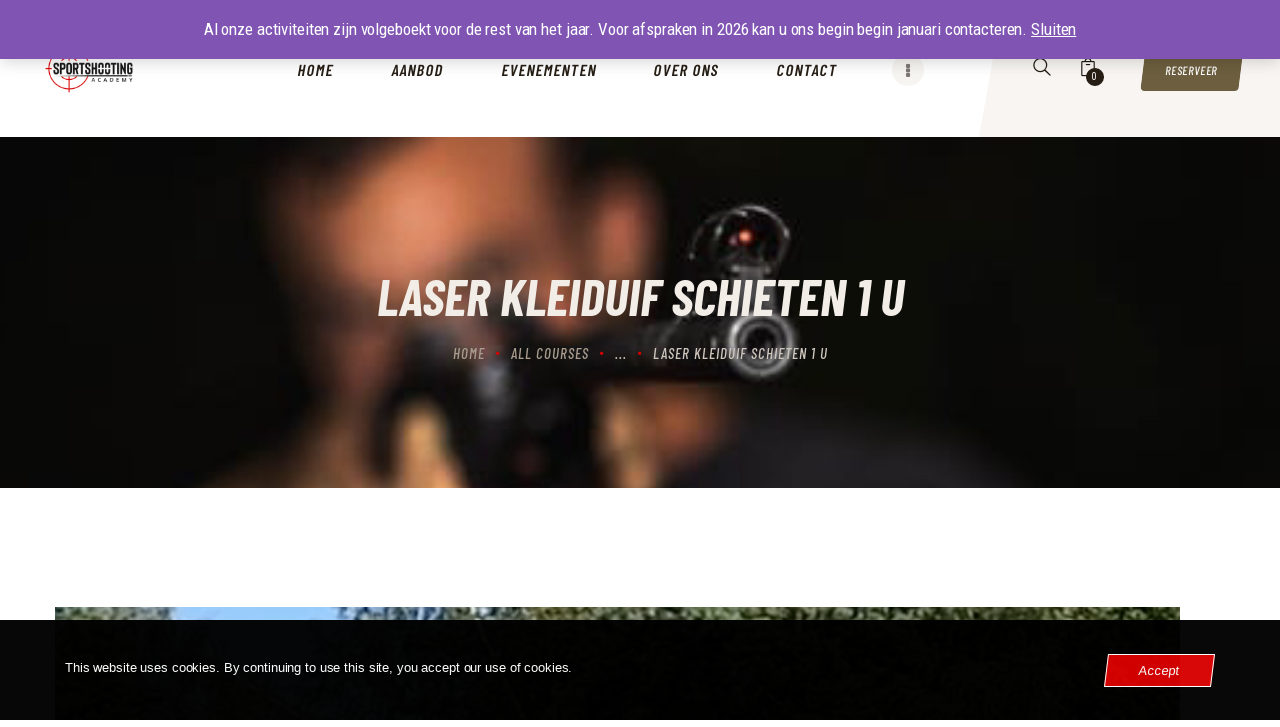

--- FILE ---
content_type: text/html; charset=utf-8
request_url: https://www.google.com/recaptcha/api2/anchor?ar=1&k=6LcOZ6MqAAAAANkp-rPKNYBOGqczQkwZ2TcXTB0a&co=aHR0cHM6Ly93d3cuc3BvcnRzaG9vdGluZy5iZTo0NDM.&hl=nl&v=PoyoqOPhxBO7pBk68S4YbpHZ&size=normal&anchor-ms=20000&execute-ms=30000&cb=ke7ht54s6xfg
body_size: 49597
content:
<!DOCTYPE HTML><html dir="ltr" lang="nl"><head><meta http-equiv="Content-Type" content="text/html; charset=UTF-8">
<meta http-equiv="X-UA-Compatible" content="IE=edge">
<title>reCAPTCHA</title>
<style type="text/css">
/* cyrillic-ext */
@font-face {
  font-family: 'Roboto';
  font-style: normal;
  font-weight: 400;
  font-stretch: 100%;
  src: url(//fonts.gstatic.com/s/roboto/v48/KFO7CnqEu92Fr1ME7kSn66aGLdTylUAMa3GUBHMdazTgWw.woff2) format('woff2');
  unicode-range: U+0460-052F, U+1C80-1C8A, U+20B4, U+2DE0-2DFF, U+A640-A69F, U+FE2E-FE2F;
}
/* cyrillic */
@font-face {
  font-family: 'Roboto';
  font-style: normal;
  font-weight: 400;
  font-stretch: 100%;
  src: url(//fonts.gstatic.com/s/roboto/v48/KFO7CnqEu92Fr1ME7kSn66aGLdTylUAMa3iUBHMdazTgWw.woff2) format('woff2');
  unicode-range: U+0301, U+0400-045F, U+0490-0491, U+04B0-04B1, U+2116;
}
/* greek-ext */
@font-face {
  font-family: 'Roboto';
  font-style: normal;
  font-weight: 400;
  font-stretch: 100%;
  src: url(//fonts.gstatic.com/s/roboto/v48/KFO7CnqEu92Fr1ME7kSn66aGLdTylUAMa3CUBHMdazTgWw.woff2) format('woff2');
  unicode-range: U+1F00-1FFF;
}
/* greek */
@font-face {
  font-family: 'Roboto';
  font-style: normal;
  font-weight: 400;
  font-stretch: 100%;
  src: url(//fonts.gstatic.com/s/roboto/v48/KFO7CnqEu92Fr1ME7kSn66aGLdTylUAMa3-UBHMdazTgWw.woff2) format('woff2');
  unicode-range: U+0370-0377, U+037A-037F, U+0384-038A, U+038C, U+038E-03A1, U+03A3-03FF;
}
/* math */
@font-face {
  font-family: 'Roboto';
  font-style: normal;
  font-weight: 400;
  font-stretch: 100%;
  src: url(//fonts.gstatic.com/s/roboto/v48/KFO7CnqEu92Fr1ME7kSn66aGLdTylUAMawCUBHMdazTgWw.woff2) format('woff2');
  unicode-range: U+0302-0303, U+0305, U+0307-0308, U+0310, U+0312, U+0315, U+031A, U+0326-0327, U+032C, U+032F-0330, U+0332-0333, U+0338, U+033A, U+0346, U+034D, U+0391-03A1, U+03A3-03A9, U+03B1-03C9, U+03D1, U+03D5-03D6, U+03F0-03F1, U+03F4-03F5, U+2016-2017, U+2034-2038, U+203C, U+2040, U+2043, U+2047, U+2050, U+2057, U+205F, U+2070-2071, U+2074-208E, U+2090-209C, U+20D0-20DC, U+20E1, U+20E5-20EF, U+2100-2112, U+2114-2115, U+2117-2121, U+2123-214F, U+2190, U+2192, U+2194-21AE, U+21B0-21E5, U+21F1-21F2, U+21F4-2211, U+2213-2214, U+2216-22FF, U+2308-230B, U+2310, U+2319, U+231C-2321, U+2336-237A, U+237C, U+2395, U+239B-23B7, U+23D0, U+23DC-23E1, U+2474-2475, U+25AF, U+25B3, U+25B7, U+25BD, U+25C1, U+25CA, U+25CC, U+25FB, U+266D-266F, U+27C0-27FF, U+2900-2AFF, U+2B0E-2B11, U+2B30-2B4C, U+2BFE, U+3030, U+FF5B, U+FF5D, U+1D400-1D7FF, U+1EE00-1EEFF;
}
/* symbols */
@font-face {
  font-family: 'Roboto';
  font-style: normal;
  font-weight: 400;
  font-stretch: 100%;
  src: url(//fonts.gstatic.com/s/roboto/v48/KFO7CnqEu92Fr1ME7kSn66aGLdTylUAMaxKUBHMdazTgWw.woff2) format('woff2');
  unicode-range: U+0001-000C, U+000E-001F, U+007F-009F, U+20DD-20E0, U+20E2-20E4, U+2150-218F, U+2190, U+2192, U+2194-2199, U+21AF, U+21E6-21F0, U+21F3, U+2218-2219, U+2299, U+22C4-22C6, U+2300-243F, U+2440-244A, U+2460-24FF, U+25A0-27BF, U+2800-28FF, U+2921-2922, U+2981, U+29BF, U+29EB, U+2B00-2BFF, U+4DC0-4DFF, U+FFF9-FFFB, U+10140-1018E, U+10190-1019C, U+101A0, U+101D0-101FD, U+102E0-102FB, U+10E60-10E7E, U+1D2C0-1D2D3, U+1D2E0-1D37F, U+1F000-1F0FF, U+1F100-1F1AD, U+1F1E6-1F1FF, U+1F30D-1F30F, U+1F315, U+1F31C, U+1F31E, U+1F320-1F32C, U+1F336, U+1F378, U+1F37D, U+1F382, U+1F393-1F39F, U+1F3A7-1F3A8, U+1F3AC-1F3AF, U+1F3C2, U+1F3C4-1F3C6, U+1F3CA-1F3CE, U+1F3D4-1F3E0, U+1F3ED, U+1F3F1-1F3F3, U+1F3F5-1F3F7, U+1F408, U+1F415, U+1F41F, U+1F426, U+1F43F, U+1F441-1F442, U+1F444, U+1F446-1F449, U+1F44C-1F44E, U+1F453, U+1F46A, U+1F47D, U+1F4A3, U+1F4B0, U+1F4B3, U+1F4B9, U+1F4BB, U+1F4BF, U+1F4C8-1F4CB, U+1F4D6, U+1F4DA, U+1F4DF, U+1F4E3-1F4E6, U+1F4EA-1F4ED, U+1F4F7, U+1F4F9-1F4FB, U+1F4FD-1F4FE, U+1F503, U+1F507-1F50B, U+1F50D, U+1F512-1F513, U+1F53E-1F54A, U+1F54F-1F5FA, U+1F610, U+1F650-1F67F, U+1F687, U+1F68D, U+1F691, U+1F694, U+1F698, U+1F6AD, U+1F6B2, U+1F6B9-1F6BA, U+1F6BC, U+1F6C6-1F6CF, U+1F6D3-1F6D7, U+1F6E0-1F6EA, U+1F6F0-1F6F3, U+1F6F7-1F6FC, U+1F700-1F7FF, U+1F800-1F80B, U+1F810-1F847, U+1F850-1F859, U+1F860-1F887, U+1F890-1F8AD, U+1F8B0-1F8BB, U+1F8C0-1F8C1, U+1F900-1F90B, U+1F93B, U+1F946, U+1F984, U+1F996, U+1F9E9, U+1FA00-1FA6F, U+1FA70-1FA7C, U+1FA80-1FA89, U+1FA8F-1FAC6, U+1FACE-1FADC, U+1FADF-1FAE9, U+1FAF0-1FAF8, U+1FB00-1FBFF;
}
/* vietnamese */
@font-face {
  font-family: 'Roboto';
  font-style: normal;
  font-weight: 400;
  font-stretch: 100%;
  src: url(//fonts.gstatic.com/s/roboto/v48/KFO7CnqEu92Fr1ME7kSn66aGLdTylUAMa3OUBHMdazTgWw.woff2) format('woff2');
  unicode-range: U+0102-0103, U+0110-0111, U+0128-0129, U+0168-0169, U+01A0-01A1, U+01AF-01B0, U+0300-0301, U+0303-0304, U+0308-0309, U+0323, U+0329, U+1EA0-1EF9, U+20AB;
}
/* latin-ext */
@font-face {
  font-family: 'Roboto';
  font-style: normal;
  font-weight: 400;
  font-stretch: 100%;
  src: url(//fonts.gstatic.com/s/roboto/v48/KFO7CnqEu92Fr1ME7kSn66aGLdTylUAMa3KUBHMdazTgWw.woff2) format('woff2');
  unicode-range: U+0100-02BA, U+02BD-02C5, U+02C7-02CC, U+02CE-02D7, U+02DD-02FF, U+0304, U+0308, U+0329, U+1D00-1DBF, U+1E00-1E9F, U+1EF2-1EFF, U+2020, U+20A0-20AB, U+20AD-20C0, U+2113, U+2C60-2C7F, U+A720-A7FF;
}
/* latin */
@font-face {
  font-family: 'Roboto';
  font-style: normal;
  font-weight: 400;
  font-stretch: 100%;
  src: url(//fonts.gstatic.com/s/roboto/v48/KFO7CnqEu92Fr1ME7kSn66aGLdTylUAMa3yUBHMdazQ.woff2) format('woff2');
  unicode-range: U+0000-00FF, U+0131, U+0152-0153, U+02BB-02BC, U+02C6, U+02DA, U+02DC, U+0304, U+0308, U+0329, U+2000-206F, U+20AC, U+2122, U+2191, U+2193, U+2212, U+2215, U+FEFF, U+FFFD;
}
/* cyrillic-ext */
@font-face {
  font-family: 'Roboto';
  font-style: normal;
  font-weight: 500;
  font-stretch: 100%;
  src: url(//fonts.gstatic.com/s/roboto/v48/KFO7CnqEu92Fr1ME7kSn66aGLdTylUAMa3GUBHMdazTgWw.woff2) format('woff2');
  unicode-range: U+0460-052F, U+1C80-1C8A, U+20B4, U+2DE0-2DFF, U+A640-A69F, U+FE2E-FE2F;
}
/* cyrillic */
@font-face {
  font-family: 'Roboto';
  font-style: normal;
  font-weight: 500;
  font-stretch: 100%;
  src: url(//fonts.gstatic.com/s/roboto/v48/KFO7CnqEu92Fr1ME7kSn66aGLdTylUAMa3iUBHMdazTgWw.woff2) format('woff2');
  unicode-range: U+0301, U+0400-045F, U+0490-0491, U+04B0-04B1, U+2116;
}
/* greek-ext */
@font-face {
  font-family: 'Roboto';
  font-style: normal;
  font-weight: 500;
  font-stretch: 100%;
  src: url(//fonts.gstatic.com/s/roboto/v48/KFO7CnqEu92Fr1ME7kSn66aGLdTylUAMa3CUBHMdazTgWw.woff2) format('woff2');
  unicode-range: U+1F00-1FFF;
}
/* greek */
@font-face {
  font-family: 'Roboto';
  font-style: normal;
  font-weight: 500;
  font-stretch: 100%;
  src: url(//fonts.gstatic.com/s/roboto/v48/KFO7CnqEu92Fr1ME7kSn66aGLdTylUAMa3-UBHMdazTgWw.woff2) format('woff2');
  unicode-range: U+0370-0377, U+037A-037F, U+0384-038A, U+038C, U+038E-03A1, U+03A3-03FF;
}
/* math */
@font-face {
  font-family: 'Roboto';
  font-style: normal;
  font-weight: 500;
  font-stretch: 100%;
  src: url(//fonts.gstatic.com/s/roboto/v48/KFO7CnqEu92Fr1ME7kSn66aGLdTylUAMawCUBHMdazTgWw.woff2) format('woff2');
  unicode-range: U+0302-0303, U+0305, U+0307-0308, U+0310, U+0312, U+0315, U+031A, U+0326-0327, U+032C, U+032F-0330, U+0332-0333, U+0338, U+033A, U+0346, U+034D, U+0391-03A1, U+03A3-03A9, U+03B1-03C9, U+03D1, U+03D5-03D6, U+03F0-03F1, U+03F4-03F5, U+2016-2017, U+2034-2038, U+203C, U+2040, U+2043, U+2047, U+2050, U+2057, U+205F, U+2070-2071, U+2074-208E, U+2090-209C, U+20D0-20DC, U+20E1, U+20E5-20EF, U+2100-2112, U+2114-2115, U+2117-2121, U+2123-214F, U+2190, U+2192, U+2194-21AE, U+21B0-21E5, U+21F1-21F2, U+21F4-2211, U+2213-2214, U+2216-22FF, U+2308-230B, U+2310, U+2319, U+231C-2321, U+2336-237A, U+237C, U+2395, U+239B-23B7, U+23D0, U+23DC-23E1, U+2474-2475, U+25AF, U+25B3, U+25B7, U+25BD, U+25C1, U+25CA, U+25CC, U+25FB, U+266D-266F, U+27C0-27FF, U+2900-2AFF, U+2B0E-2B11, U+2B30-2B4C, U+2BFE, U+3030, U+FF5B, U+FF5D, U+1D400-1D7FF, U+1EE00-1EEFF;
}
/* symbols */
@font-face {
  font-family: 'Roboto';
  font-style: normal;
  font-weight: 500;
  font-stretch: 100%;
  src: url(//fonts.gstatic.com/s/roboto/v48/KFO7CnqEu92Fr1ME7kSn66aGLdTylUAMaxKUBHMdazTgWw.woff2) format('woff2');
  unicode-range: U+0001-000C, U+000E-001F, U+007F-009F, U+20DD-20E0, U+20E2-20E4, U+2150-218F, U+2190, U+2192, U+2194-2199, U+21AF, U+21E6-21F0, U+21F3, U+2218-2219, U+2299, U+22C4-22C6, U+2300-243F, U+2440-244A, U+2460-24FF, U+25A0-27BF, U+2800-28FF, U+2921-2922, U+2981, U+29BF, U+29EB, U+2B00-2BFF, U+4DC0-4DFF, U+FFF9-FFFB, U+10140-1018E, U+10190-1019C, U+101A0, U+101D0-101FD, U+102E0-102FB, U+10E60-10E7E, U+1D2C0-1D2D3, U+1D2E0-1D37F, U+1F000-1F0FF, U+1F100-1F1AD, U+1F1E6-1F1FF, U+1F30D-1F30F, U+1F315, U+1F31C, U+1F31E, U+1F320-1F32C, U+1F336, U+1F378, U+1F37D, U+1F382, U+1F393-1F39F, U+1F3A7-1F3A8, U+1F3AC-1F3AF, U+1F3C2, U+1F3C4-1F3C6, U+1F3CA-1F3CE, U+1F3D4-1F3E0, U+1F3ED, U+1F3F1-1F3F3, U+1F3F5-1F3F7, U+1F408, U+1F415, U+1F41F, U+1F426, U+1F43F, U+1F441-1F442, U+1F444, U+1F446-1F449, U+1F44C-1F44E, U+1F453, U+1F46A, U+1F47D, U+1F4A3, U+1F4B0, U+1F4B3, U+1F4B9, U+1F4BB, U+1F4BF, U+1F4C8-1F4CB, U+1F4D6, U+1F4DA, U+1F4DF, U+1F4E3-1F4E6, U+1F4EA-1F4ED, U+1F4F7, U+1F4F9-1F4FB, U+1F4FD-1F4FE, U+1F503, U+1F507-1F50B, U+1F50D, U+1F512-1F513, U+1F53E-1F54A, U+1F54F-1F5FA, U+1F610, U+1F650-1F67F, U+1F687, U+1F68D, U+1F691, U+1F694, U+1F698, U+1F6AD, U+1F6B2, U+1F6B9-1F6BA, U+1F6BC, U+1F6C6-1F6CF, U+1F6D3-1F6D7, U+1F6E0-1F6EA, U+1F6F0-1F6F3, U+1F6F7-1F6FC, U+1F700-1F7FF, U+1F800-1F80B, U+1F810-1F847, U+1F850-1F859, U+1F860-1F887, U+1F890-1F8AD, U+1F8B0-1F8BB, U+1F8C0-1F8C1, U+1F900-1F90B, U+1F93B, U+1F946, U+1F984, U+1F996, U+1F9E9, U+1FA00-1FA6F, U+1FA70-1FA7C, U+1FA80-1FA89, U+1FA8F-1FAC6, U+1FACE-1FADC, U+1FADF-1FAE9, U+1FAF0-1FAF8, U+1FB00-1FBFF;
}
/* vietnamese */
@font-face {
  font-family: 'Roboto';
  font-style: normal;
  font-weight: 500;
  font-stretch: 100%;
  src: url(//fonts.gstatic.com/s/roboto/v48/KFO7CnqEu92Fr1ME7kSn66aGLdTylUAMa3OUBHMdazTgWw.woff2) format('woff2');
  unicode-range: U+0102-0103, U+0110-0111, U+0128-0129, U+0168-0169, U+01A0-01A1, U+01AF-01B0, U+0300-0301, U+0303-0304, U+0308-0309, U+0323, U+0329, U+1EA0-1EF9, U+20AB;
}
/* latin-ext */
@font-face {
  font-family: 'Roboto';
  font-style: normal;
  font-weight: 500;
  font-stretch: 100%;
  src: url(//fonts.gstatic.com/s/roboto/v48/KFO7CnqEu92Fr1ME7kSn66aGLdTylUAMa3KUBHMdazTgWw.woff2) format('woff2');
  unicode-range: U+0100-02BA, U+02BD-02C5, U+02C7-02CC, U+02CE-02D7, U+02DD-02FF, U+0304, U+0308, U+0329, U+1D00-1DBF, U+1E00-1E9F, U+1EF2-1EFF, U+2020, U+20A0-20AB, U+20AD-20C0, U+2113, U+2C60-2C7F, U+A720-A7FF;
}
/* latin */
@font-face {
  font-family: 'Roboto';
  font-style: normal;
  font-weight: 500;
  font-stretch: 100%;
  src: url(//fonts.gstatic.com/s/roboto/v48/KFO7CnqEu92Fr1ME7kSn66aGLdTylUAMa3yUBHMdazQ.woff2) format('woff2');
  unicode-range: U+0000-00FF, U+0131, U+0152-0153, U+02BB-02BC, U+02C6, U+02DA, U+02DC, U+0304, U+0308, U+0329, U+2000-206F, U+20AC, U+2122, U+2191, U+2193, U+2212, U+2215, U+FEFF, U+FFFD;
}
/* cyrillic-ext */
@font-face {
  font-family: 'Roboto';
  font-style: normal;
  font-weight: 900;
  font-stretch: 100%;
  src: url(//fonts.gstatic.com/s/roboto/v48/KFO7CnqEu92Fr1ME7kSn66aGLdTylUAMa3GUBHMdazTgWw.woff2) format('woff2');
  unicode-range: U+0460-052F, U+1C80-1C8A, U+20B4, U+2DE0-2DFF, U+A640-A69F, U+FE2E-FE2F;
}
/* cyrillic */
@font-face {
  font-family: 'Roboto';
  font-style: normal;
  font-weight: 900;
  font-stretch: 100%;
  src: url(//fonts.gstatic.com/s/roboto/v48/KFO7CnqEu92Fr1ME7kSn66aGLdTylUAMa3iUBHMdazTgWw.woff2) format('woff2');
  unicode-range: U+0301, U+0400-045F, U+0490-0491, U+04B0-04B1, U+2116;
}
/* greek-ext */
@font-face {
  font-family: 'Roboto';
  font-style: normal;
  font-weight: 900;
  font-stretch: 100%;
  src: url(//fonts.gstatic.com/s/roboto/v48/KFO7CnqEu92Fr1ME7kSn66aGLdTylUAMa3CUBHMdazTgWw.woff2) format('woff2');
  unicode-range: U+1F00-1FFF;
}
/* greek */
@font-face {
  font-family: 'Roboto';
  font-style: normal;
  font-weight: 900;
  font-stretch: 100%;
  src: url(//fonts.gstatic.com/s/roboto/v48/KFO7CnqEu92Fr1ME7kSn66aGLdTylUAMa3-UBHMdazTgWw.woff2) format('woff2');
  unicode-range: U+0370-0377, U+037A-037F, U+0384-038A, U+038C, U+038E-03A1, U+03A3-03FF;
}
/* math */
@font-face {
  font-family: 'Roboto';
  font-style: normal;
  font-weight: 900;
  font-stretch: 100%;
  src: url(//fonts.gstatic.com/s/roboto/v48/KFO7CnqEu92Fr1ME7kSn66aGLdTylUAMawCUBHMdazTgWw.woff2) format('woff2');
  unicode-range: U+0302-0303, U+0305, U+0307-0308, U+0310, U+0312, U+0315, U+031A, U+0326-0327, U+032C, U+032F-0330, U+0332-0333, U+0338, U+033A, U+0346, U+034D, U+0391-03A1, U+03A3-03A9, U+03B1-03C9, U+03D1, U+03D5-03D6, U+03F0-03F1, U+03F4-03F5, U+2016-2017, U+2034-2038, U+203C, U+2040, U+2043, U+2047, U+2050, U+2057, U+205F, U+2070-2071, U+2074-208E, U+2090-209C, U+20D0-20DC, U+20E1, U+20E5-20EF, U+2100-2112, U+2114-2115, U+2117-2121, U+2123-214F, U+2190, U+2192, U+2194-21AE, U+21B0-21E5, U+21F1-21F2, U+21F4-2211, U+2213-2214, U+2216-22FF, U+2308-230B, U+2310, U+2319, U+231C-2321, U+2336-237A, U+237C, U+2395, U+239B-23B7, U+23D0, U+23DC-23E1, U+2474-2475, U+25AF, U+25B3, U+25B7, U+25BD, U+25C1, U+25CA, U+25CC, U+25FB, U+266D-266F, U+27C0-27FF, U+2900-2AFF, U+2B0E-2B11, U+2B30-2B4C, U+2BFE, U+3030, U+FF5B, U+FF5D, U+1D400-1D7FF, U+1EE00-1EEFF;
}
/* symbols */
@font-face {
  font-family: 'Roboto';
  font-style: normal;
  font-weight: 900;
  font-stretch: 100%;
  src: url(//fonts.gstatic.com/s/roboto/v48/KFO7CnqEu92Fr1ME7kSn66aGLdTylUAMaxKUBHMdazTgWw.woff2) format('woff2');
  unicode-range: U+0001-000C, U+000E-001F, U+007F-009F, U+20DD-20E0, U+20E2-20E4, U+2150-218F, U+2190, U+2192, U+2194-2199, U+21AF, U+21E6-21F0, U+21F3, U+2218-2219, U+2299, U+22C4-22C6, U+2300-243F, U+2440-244A, U+2460-24FF, U+25A0-27BF, U+2800-28FF, U+2921-2922, U+2981, U+29BF, U+29EB, U+2B00-2BFF, U+4DC0-4DFF, U+FFF9-FFFB, U+10140-1018E, U+10190-1019C, U+101A0, U+101D0-101FD, U+102E0-102FB, U+10E60-10E7E, U+1D2C0-1D2D3, U+1D2E0-1D37F, U+1F000-1F0FF, U+1F100-1F1AD, U+1F1E6-1F1FF, U+1F30D-1F30F, U+1F315, U+1F31C, U+1F31E, U+1F320-1F32C, U+1F336, U+1F378, U+1F37D, U+1F382, U+1F393-1F39F, U+1F3A7-1F3A8, U+1F3AC-1F3AF, U+1F3C2, U+1F3C4-1F3C6, U+1F3CA-1F3CE, U+1F3D4-1F3E0, U+1F3ED, U+1F3F1-1F3F3, U+1F3F5-1F3F7, U+1F408, U+1F415, U+1F41F, U+1F426, U+1F43F, U+1F441-1F442, U+1F444, U+1F446-1F449, U+1F44C-1F44E, U+1F453, U+1F46A, U+1F47D, U+1F4A3, U+1F4B0, U+1F4B3, U+1F4B9, U+1F4BB, U+1F4BF, U+1F4C8-1F4CB, U+1F4D6, U+1F4DA, U+1F4DF, U+1F4E3-1F4E6, U+1F4EA-1F4ED, U+1F4F7, U+1F4F9-1F4FB, U+1F4FD-1F4FE, U+1F503, U+1F507-1F50B, U+1F50D, U+1F512-1F513, U+1F53E-1F54A, U+1F54F-1F5FA, U+1F610, U+1F650-1F67F, U+1F687, U+1F68D, U+1F691, U+1F694, U+1F698, U+1F6AD, U+1F6B2, U+1F6B9-1F6BA, U+1F6BC, U+1F6C6-1F6CF, U+1F6D3-1F6D7, U+1F6E0-1F6EA, U+1F6F0-1F6F3, U+1F6F7-1F6FC, U+1F700-1F7FF, U+1F800-1F80B, U+1F810-1F847, U+1F850-1F859, U+1F860-1F887, U+1F890-1F8AD, U+1F8B0-1F8BB, U+1F8C0-1F8C1, U+1F900-1F90B, U+1F93B, U+1F946, U+1F984, U+1F996, U+1F9E9, U+1FA00-1FA6F, U+1FA70-1FA7C, U+1FA80-1FA89, U+1FA8F-1FAC6, U+1FACE-1FADC, U+1FADF-1FAE9, U+1FAF0-1FAF8, U+1FB00-1FBFF;
}
/* vietnamese */
@font-face {
  font-family: 'Roboto';
  font-style: normal;
  font-weight: 900;
  font-stretch: 100%;
  src: url(//fonts.gstatic.com/s/roboto/v48/KFO7CnqEu92Fr1ME7kSn66aGLdTylUAMa3OUBHMdazTgWw.woff2) format('woff2');
  unicode-range: U+0102-0103, U+0110-0111, U+0128-0129, U+0168-0169, U+01A0-01A1, U+01AF-01B0, U+0300-0301, U+0303-0304, U+0308-0309, U+0323, U+0329, U+1EA0-1EF9, U+20AB;
}
/* latin-ext */
@font-face {
  font-family: 'Roboto';
  font-style: normal;
  font-weight: 900;
  font-stretch: 100%;
  src: url(//fonts.gstatic.com/s/roboto/v48/KFO7CnqEu92Fr1ME7kSn66aGLdTylUAMa3KUBHMdazTgWw.woff2) format('woff2');
  unicode-range: U+0100-02BA, U+02BD-02C5, U+02C7-02CC, U+02CE-02D7, U+02DD-02FF, U+0304, U+0308, U+0329, U+1D00-1DBF, U+1E00-1E9F, U+1EF2-1EFF, U+2020, U+20A0-20AB, U+20AD-20C0, U+2113, U+2C60-2C7F, U+A720-A7FF;
}
/* latin */
@font-face {
  font-family: 'Roboto';
  font-style: normal;
  font-weight: 900;
  font-stretch: 100%;
  src: url(//fonts.gstatic.com/s/roboto/v48/KFO7CnqEu92Fr1ME7kSn66aGLdTylUAMa3yUBHMdazQ.woff2) format('woff2');
  unicode-range: U+0000-00FF, U+0131, U+0152-0153, U+02BB-02BC, U+02C6, U+02DA, U+02DC, U+0304, U+0308, U+0329, U+2000-206F, U+20AC, U+2122, U+2191, U+2193, U+2212, U+2215, U+FEFF, U+FFFD;
}

</style>
<link rel="stylesheet" type="text/css" href="https://www.gstatic.com/recaptcha/releases/PoyoqOPhxBO7pBk68S4YbpHZ/styles__ltr.css">
<script nonce="ZKFN67v9AiT-Q8TZ3HINDA" type="text/javascript">window['__recaptcha_api'] = 'https://www.google.com/recaptcha/api2/';</script>
<script type="text/javascript" src="https://www.gstatic.com/recaptcha/releases/PoyoqOPhxBO7pBk68S4YbpHZ/recaptcha__nl.js" nonce="ZKFN67v9AiT-Q8TZ3HINDA">
      
    </script></head>
<body><div id="rc-anchor-alert" class="rc-anchor-alert"></div>
<input type="hidden" id="recaptcha-token" value="[base64]">
<script type="text/javascript" nonce="ZKFN67v9AiT-Q8TZ3HINDA">
      recaptcha.anchor.Main.init("[\x22ainput\x22,[\x22bgdata\x22,\x22\x22,\[base64]/[base64]/[base64]/KE4oMTI0LHYsdi5HKSxMWihsLHYpKTpOKDEyNCx2LGwpLFYpLHYpLFQpKSxGKDE3MSx2KX0scjc9ZnVuY3Rpb24obCl7cmV0dXJuIGx9LEM9ZnVuY3Rpb24obCxWLHYpe04odixsLFYpLFZbYWtdPTI3OTZ9LG49ZnVuY3Rpb24obCxWKXtWLlg9KChWLlg/[base64]/[base64]/[base64]/[base64]/[base64]/[base64]/[base64]/[base64]/[base64]/[base64]/[base64]\\u003d\x22,\[base64]\\u003d\x22,\[base64]/DnlDDgcOCw5LDscOFwrFGI8OHLiVdeF8zHBnCnnrCrTHCmWnDr2AKIsKSAMKRwpTCrwPDrV7DicKDShTDiMK1LcO+wr7DmsKwWcONDcKmw48LIUkTw4nDinfCksKrw6DCnwvCqGbDhXJAw43Cr8OQwqQ8fsKrw4PCmGnDocO9GyLDkcO7wpJyfxd3FsKLF2Zsw75/SsOtwqvCiMK1I8Kgw7zDpcK3wpPCtjp3wq9DwrMOw6LCjsORfk3CsHPCo8KMTRZNwqFDwqJgE8KUcBodwrHCjMOZw5A6BQQGacKCRMKFUsKvfB8fw5dfw55zQcKmX8ONCsORWsO8w4Epw7nChsKWw7/CjlwVJsO0w7Ylw7/CqsKXwpk7woRhA3pDZMOaw5c0w5svBgnDmFbDm8OOHh/DrMOtwprCmDbDoQR/bhIqKlXCoUXCvMKfXh9owpDDkcKJByEHLsOrc3QkwqVuw7JbEMOhw73CtDp3wq4KBFfDihfDusOkw7EhEsOKbMOpwqYoQyTDlsKewqTDv8K6wrHCnsKbVDTClMKvMMO2w6wwUFpmDSHCtsKyw4DDoMKAwrnDpR1oJVd/RC3Ct8K9UsONfsKOwqDDsMOywoNLU8O2Q8KCw6/DrsOgwovCug44OsKtPj0BG8Kbw54XQMK3fcORw7rCmcKVUxhdHUrDhcOFVsKYGFEtT1jDu8KtDUF5Dn82wqJcw5cmKsOewp5mw4jDjz1GS3jCrsKFw7cRwqEkCykAw6/DhsKZDMKdej3CosO7w7nCjcK2w4XDq8Kswr3CgwzCgsKPwrsPwqDCk8KdKFrCsgV5SMK4wrTDnsOtwp4iw699SsObw5ZPAcOYaMOIwofDgBQBwoTDpcOydMKDwqVGAUc0wro0w63CjcOUwq/CoTbCmcO4dDrDrsOmwpXDkmpEw5Jzwp9UTsK1w7ACwqDCgSkxWwdvwpHDhmbCliUcwrwAworDtcK9JsKFwrctw5YxacOPw4pfwqQWw6HCkErCscKgw7xDNglfw55JPjvDl0DDp19DCC46w6ZtMF5Cwq0UHMOgUMKswpXDrknDncODwp/[base64]/CoMOrBnfDqMORw5nChkl8P8OnJyTDoMK3asOgUMKZw5c7wrFWw7zDisK5wrLCgsOQwrIUwqLCocOBwq/DhULDkmJFHA9NcWhww7B4fMONwqt0wprClHFLNCvDkHJQwqYfwr1jwrfDuWnCoStFw4nCv3wfwqHDnTjDil1JwrUHwroxw61XRF/CocKNUMOowprCkcOnw55Mwo1mbw8edRFyHnvCtx4SVcKfw7PCiS97BxnDuid9GsKJw6vCn8KeQcOiwr1nw5Bzw4bCgkNBwpdxHQw1Dg14bMOsCsKNw7NMw7jDjMOrwq1WAcK9wrtkCcOowpkoICcEwrVgw7/DvcKlLcOFwqvCucO3w73CsMOmeVsZISPCgQtfMcOdw4DDvjvDlgfCjBrCt8OdwpMHOC/DglHDs8KMesOiw40Qw4wNw7TCpsOOwoVjAmHCjAtnYy0YwpDDgMK4EcOyw47CrT8KwrAHBWbDu8O4WsOXAMKpfsKuw47CmWF1w5nChcKswrxnw5PCvGHDhsKwd8O0w4gvwrbCiQDDhUARZU3ChcKDw5RGE0nCgl/ClsK8WE3CqRcoMm3DtmTDl8Onw6QVem5tLsO/w6/[base64]/CgsONR2B2w5PDhsKfH2LDs8KYw4DCgELDs8Kpwo4OGsK0w4VrbArDjMK7wqHChQfDhCTDu8OYIFDCp8OmcVPDjsKew68UwrHCjg9YwpbCinLDlRnDosO9w43Dolckw4jDhcKQwoXDjVrChMKHw5vChsOJfcKaFR01McOhfmRwHH98w6JRw4zDkh3CtUHDtMO+PT/DjSLCu8OVDsKOwrLCtsObw74kw5HDim7CnHwBQE8Pw5/DoTrDssOPw7zCnMKoWsOcw5cRIAZiwpEgHRhcKBANF8OzNwvDosKIawsKwqsdw4zCnsKcUsK9MivCiTQQw6oJNC3CiFU1Y8O+wobDpULCklxbWsOMcxFRwqjDjGZdw4I0QsK0wrnCj8OyLMOSw4PChA/DgG9Yw69gwrDDkcOTwp1DBcOGw7zDlMKHw5AULsKwEMOXCV/CshXCrMKDw5ZFYMO4E8Ouw4cHJcK6w5PCoh0Iw5jDkC/[base64]/w7NOAjR6VMOiw5PCvynDtGDCpsOZPMKOwojCpGPCncKRAMKJw542GBgoU8O4w7BOBQ7Dq8OsIMK1w67DlXQ7cArCjh92w79cw7LCsBPCjytEwqHDs8K0wpI8wonCv28CPsOeXXgzwpZSNMK+IgXCncKHag/[base64]/[base64]/[base64]/DnsKNVXLDucOHwrQdwqkMO8K7KMKxYnXCnGrCrzoIw7sAY2vCucKUw5LCnsOlwqDChMOAw7Eowq9kwrDCo8K0woDCpMOIwpwmwobCphTChTZ1w5bDqMKrw4PDhsO3wqTDrsKyDmvCr8K3ZUtSEcK1F8KOKCfCjsKFw79tw6vCm8Oxw4zDjBduFcOQBcKMw6/[base64]/w7PDmcKJED0OeMOaPA7DiVTCswl3CzZEwrN5woTCoT/[base64]/KxzCjMKCwpUNw63ComFxwpkDH8K/IMKLwrPDucO/TkJgw67DlyM6SxQgTcKdw7RNQsO9wo/CtlPDjT82aMOSOhzCvcOrwrbDtcK3wqvDiUtfXSh0QwJxEsKQw451ekfDg8KYAMKnYRvCjRPCtz3CicOnw5DCtynDt8KSwrLCksOjN8OjLsK3a3XClnM1dsK4w5LDkcKzwp/Dm8OYw6BwwqFBw4XDisKmZMKiwpHCgGvChMKtUWjDsMOQwpc2PibCgsKqP8O0GsOHw5DCocKjPTTCoE3Co8KKw5Qnwqc0w75SRWgECTJ0wr/[base64]/DslXCrxpPezHCncOnwq8ifhBNw5nCiGQCwovCjcKJc8O6wrA7w5BFwpZow4hRwpfDhxTDoX3CkQDCvgfCsBtVLMONFcOTQUXDqjvDtT4lB8K+wrXChMK8w5IUa8OtWsOew6bClMKeERbCqcO5w6BowpVGw43DqcOwM0zCkcKEFsO2w4LCksKlwqQTwrQBBi/DvsKFVVDCvTbCrlMsZ0Z3dcKTw4DCgnRiDnvDocK4D8O2IsOpOSQ8bWEqKCnCqWnDr8Kaw67ChsK3wpc+w73DvzHCoBzCoz3CocOTw5vCtMODwqc8wrkOIDd/alZdw7TDhU/DsQ7Ckj7CssKjGDpEfnVrwostwoB4dcKyw7hQbmDCj8KVw4XCisK+bsKfR8Knw7fCicKcwqfDixnCv8O6w7zDs8K6JUY3wqDCqMOcwobDui47w7/Du8K7woPCiDsSwr4HPsKQDDTChMK8woJ+e8K1flPDnHFSHG5PWMKLw4FdBTfDrHLCtSpAHk5oZQLDhcKqwqDChXLCrg19bB1Rwog7Ulw3wq7CkMKtwpEbw4V3wqnCicKhwoEfwpgswobDgEjCsi7CvsObwozCuzfDjX/DuMOzw4APw5p9w4JRKsOkw47DpTdOBsKJw6g+LsODOMO0McKsfgMpb8KMCsObS3IlTURCw4xxw4PDsXYjNMKEBEwqwo1wOUHCujrDssKwwohxwrDDtsKCw5/Du2DDiEE5wpYhesKuw4pXw5/Ch8KcF8ORwqbCjSRawqwcCsKuwrICan5Ow7fDqMK4WsKfw4UbRALCpMOKbMKSwpLCmsK4w61/CcKUwo/CvsKxKMKJZiDCucOCwqXCt2HDmBjClcO9wqvCtMOrBMOcwpfChcKMeV3CjjrDpnDCnsKpwrJAw4/[base64]/GcOWw7kqw4rDjW/DjgbDvhlyX0NLC8OnLDJ/wqrCk39pN8OTw7Z8XWTDgn5Tw443w6t1NnrDrDE1w6TDo8KwwqdaE8Knw6oMfh3DjjleJntTwqPCosKjVX4ww7fDm8KPwoLCucOWKsKUw4HCgMOOwo5Ow7TCrcKtw58WwrbDqMOcw4PDsUFcw4nCkD/DvMKiChrCmBzDjTPCpB9OUMK7Z1TDqAlPw4Jrwp56wovDqjoqwoNewq3DocKNw4VNwojDqMK0TwZxKcKwSsOFFsKIw4bCtHzCggXCmgo4wrHClGzDlhMdU8Kpw6HCvcKjw7vCr8OVw4XCi8OIZMKbwrPDgH3DtzrDnMO9YMKDPcKGDSRLw5LDlG/Cv8O/PsOYQcKYEAAtecOwSsObeg3DizJbXcOqw5DDscOow6fCjWwbw7sdw6svw4RlwpbCowPDtSohw5vDhgXCqsKheC19w5hMw55AwpgCNsKGwokaBsKewoLChsKxesKkLS9ew6bCm8KbJTxpDGrDusKIw5zCnxbDrh3CqsKFOTfDn8Otw5fCqA0SfMOqwrM/Y14WYsOHwqDDjzTDg1MXwq17VsOfEXxHw7jDp8O3eSYbQwnCtcKMMVXCoxTCqsKnN8OEVW0Uwrp0fcOfwonCnWs9KsOoKsK/[base64]/DuVvDkgpew5/[base64]/[base64]/CmsKOwqM+BMKOwqfCmMK5FGjDk8KTZR9Ow65BA2fCscKhCMOZwobDosK9wrTDjhh1w57CpcK/w7UNw4zCpGPCtsO/wrDCm8KBwoMXBifCkGFyaMOGdsK0UMKuL8OoXMOfwppFEiXDssKpfMO0dwdJPcK6w4gUwr7CocKRwp8Qw7vDq8O5w5/Dq0NVTRYXeTZwWijCg8OSw4fDr8O9aihcDRjCi8KTK2tUwrx2RXtlw6QMewp8CcKvw5rCqgsTdsOVaMObdsK/w55BwrPCuRV/w6XCtsO5fMK4GMK6PsO6wpkCXA3CsEfCh8K0BcOyZgPCn3l3CAklw4kLw5DDiMOkw7x9H8OOw6tzw7bCsjNhwrXDkRHDv8OrOQ0ZwrolF2JIwq/DkH3DssOZF8KaUS90TMOtwr7CtSjCqMKoecK3woHClFXCuVYuaMKOe2nClcKIwr4JwqDDhFDDik1Uw4Z4fAjDpcKGDMOfw7XDnA16XSlkZ8K8esK4CijCtcOdM8KTw4ldc8KZwpNdRsKJwp0DeFDDucOyw6/CosK8w4pkW1hCwqHDiQ0/W33DpBACwpcowpvDqiUnwp11GXp4w6ESw4nDkMKYwoDCniVOwqh7NcKow7o1KMKjwr7Cq8KMVsKsw6E0CGEOwqrDmsOubwrCnsKPwp1Qw7fDogEPwr93MsKowqDCusO4F8KcXi/DgBhPUlzCosKrCkLDpVPDosK4wovDrcO1w6A/[base64]/[base64]/[base64]/DlMOWZWzClMKHfgNaWkVUw7DCmi3DjlrDpW0kbMKeaSnCkR1GQ8KkHsKSH8Opwr3Do8KcM3cew6rClsOpw6ENWAl2XW7CqSdmw77ChMKkXWTCqEJPDifDsFLDg8KzYQN4PFXDl04vw5cFwpzCpsOmwpfDukrDvMKpCsK9w5TChhllwp/Ds27DgXgXVF3DvzVxwqsLEMOtw5Mfw5VlwpUCw5s5w5JTEcKnw7pKw5TDpRk6ECbCtcK5esO9L8OvwpACH8OxMXLDvHkZw6rCsh/DvhtGw7Y8wrguRkZqPizDomnDocO0A8KdVT/DoMKIwpZ2AD0Kw5zCu8KOB3zDggUiw6vDmcKFwo7CrMKcGsK+IlokTCp2w48yw6dwwpN8wrbCkD/DtU/DmFFDw6zDjl89w5t2bGJ4w7/CkWzDm8KbCxVqL1HCkWrCt8KqMl/CnMO8woRxAgRFwpwXTcOsNMKPwpRaw4YLS8OwVcKLw4pVw6zCoFnDmsK/wok1V8KMw7NRaGDCo3NZAcOVVsOWJsODQsO1Q3HDsgHDjW/[base64]/CksK5wqvCpT5naMOnU8KPw5NNTMKaw5E3f8K0wq3CkS1+ViMRGmHCqQ15wqBaewwqUEBkw7IrwrLDrylvIcOibRfDkgvCvnTDhcKpQ8KQw4pfdz4lw747REh/ZsKsTEsFwqLDtjJNwo1sQ8OWIHBzC8KWwqbDisOAwrnCncOLaMOtw4olcsKaw5XDncOmwpTDhhgBcjLDlW0xwrTCqGXDkhAnwq4vMsO5wo7Dk8OCwpXCssORCCPDsSwiw6/[base64]/CoS/[base64]/[base64]/DicObw73CkFXDp8KTw5rCp8KXeMOgEghmw6/Dnhg+b8OTwrTClsK5wrfCpMODbcOyw4fDpsOnVMOWwrbDpcOkwqXDqTRKA0EIwpjCuiPCj1IWw4Q9bTh1wqEqQsO9wohyw5PDpsKQeMKtC2sbOCbDvMKNNwFgCcO3w6IjeMOyw4/DhFwDX8KcYcONw5TDnjjDosOLw5o8DMKBwofCpC5Nw5XDq8Ojw6Y4XD58KsKDaFHCsgk5wqQKwrPCkATCqF7DksO5wppSwqvCo2HDlcKxw7XCiTHDjcKPRsOcw7QmV1rClMKtah4mwqJkw47Cm8O0w6DDvsOGWMKZwoJTTh3Dm8OWe8KPT8OTL8Oawo/CmSnCisK4wq3CjXJhOm9Yw7loZwTCgsKnLSdvF1Vww7ZDw4rCq8KhDmjDgMKpCXjDmcKFw5bCmVbDscKtV8K+ccKqwodQwpFvw7PCqDzCmlvCl8KPw7dJdUNQYMKgwqzDnXTDk8KJHy/DmiYDw4fDrsKawpAGwpHDtcOUwrHDo0/Djl4WDDzDiwh+U8K3AsKAwqE4ccOTQMKpJx0uw53ChsKnUw7CgcKNwo4yUnLDosOtw4F3wpAqL8ORJsKREAzDlE1JG8K6w4bDhTtHVsOQPMOww5g2TMO1wrUJHWsMwrY+QlDCucOAw4FeZBXChVVlDC/DijAuN8OawrLCnw0Cw4vDgMKtw50OD8ORw7HDrcOtJcOXw4TDhzfDv0o7VMKOwql8w6NFEcKHwqk9WsOIw5XCtn9zGBbCs3seDW8sw7/Csn/ChsKqw4vDu2x2LsKBfgvCkVjDiSvDqgTDoSTDtMKjw6nCgAN4wo0dBcOBwrbCuG3ChsOZV8O7w6LDpAcATk7CicO1w6/DnkcsDEjDq8KlZMKmw79awrLDo8Khc1vCjm7DkjbCicKUw63DkHJofMOKH8KqJ8Kxwo9YwrbCiwrDr8OPw5Y9I8KNYcKBKcK9b8K7w6pww4pYwoZdesOMwqLDicKHw7gUwoDDusO8wqN/w4kfwrEBw6rDmXtqw58Gw6jDjMK7wprCnBbCkUfCqwbDukLDq8OCwobDvsKzwrh4cyAWC29UbHfClh3CvcO6w7fDhcK1QcKvw7s2OyTCtmUvSQPDp0tTbsOWG8KhLRTCsWDDkyzCoXXClB3CvsKMAlpzwqvCssKvIm/[base64]/CnMKCbH9UKiDCnVfChsKZYsKYQMKiIE/DscKHVsOfC8ObN8O8wr7CkCnDmXY1RMO6wp/CgiXDoA8AwonDkcK8w7TDrMK0MGnCmsKawrt/[base64]/Dn1XCssOfw73Ck8KsPTxkw7LDnsO/w7DCiEclRsOGwrLCnTVfw7/Dl8K4w7nDj8OVwoTDiMOCHMODwoPCrU3DimnCgUcrw6gOwpPDoVBywpHDiMKJw4rDpTdTGSlYJsOsR8KYY8ONeMKfVAhGwqdvw5M7wq5IBW7DvzIOPMKJJsK9w5ItwqnDscOxV0zCvXwTw50FwpDCpVtKwptiwrUdOVTDnF4gB0dLw7bDusOBC8K2a1nDqMO/wqhMw6zDocOsDMKPwrN+w4g3PGcswol3Ok3Co3HCkjrDiG7DiCTDh0ZGw6rCoCXDqsOewo/CjD7CjsKkdx5dwpVJw6MewpLDvMOFXw91wrw0w599L8KqBsKqUcKtAktRccOqbg/DqsKKeMKucgEAwoLDgcO/w43DpsKiAFYBw5sRaxTDr1jDh8OSDMKuwo7DpjTDm8OswrJTw5cswohswpJJw6jCgSp4w5wUa2MkwpbDtsKmw67CuMKjwq3DoMKEw4M6Gmp/fMKpw75KaFFoQR9hDQHCi8KOw5UPVcK7w6obUsKwYGLCkhjDi8KLwrrDhFgCw6fChA9GEcKMw5nDkn8wGsOdfEXDjsKLw5XDg8K9LMOLWcOjwoHCvzbDgQlBEhXDhMKmB8KDwpfCvnDDpMOiw4ZVw6jCtErCpU/CvsOUUMOVw5FrecOPw5PCk8Omw4xew7fDoGbCr11CbT0/[base64]/w5zDs8Opw6XClcO+wpt3NsK1wpF4wrLDv8OOwrgmZcOfRXHDkMOUw5MaGsKHw6LDmcO4a8KSw7NGw5Ndw6pNwqPDosKAwqACw6jCjnPDulgkw7LDihrCsgpDZXLCnlHCl8OUw5zCr2/Dn8KPw4PDvgLDlcOrU8KUw5nCt8OjeRFzwo7DosO7QUXDh3Ysw7bDuFIVwq4KC2zDtxt8w6wRCSXDjBfDoU3CplF2YUQRHcOCw5xdAcKoIizDuMKVwoDDocOvRsO1Z8Kcw6XDiCXDjcOZbGQdwr/DqiPDmMKMFcOQBsKUw4HDqsKYDMKxw6bCk8O4aMOHw7rCucOOworCuMOFcCxYw7bDgwXDpMKiw51adsOww6hWf8OTIMOdAnDCmcOvG8OCf8O/[base64]/EcOSCMKWZBzCtsO/GzDDlMKpC8Kmw4fDnD5dECEywownXcKiwovDlSpKAcO5bgzDg8KXwqhfwrdmMsORPE/DnBDCtH00w5l/wonDgMK4w43ChSEcIUJSVcONBcO4KsOqw7/DkChPwqHDmsOUWikzV8OVbMOlwprDkcOWMynDq8K3w7wUw50uWQTDk8KRJyPDpGlCw6bCv8Kpb8KJwqbCmkwawpjCksK9W8O5BMO+wrIRLU/CmxsYU2Zjw4PCgyJGfcKFw7bCuGXDlsOBwqFvIlrCnUnCvsOTwphYDVxIwqk/[base64]/[base64]/GT/CsnvCtsKYTBrCow/DhlHCmsOwbE1TCC4fw7cXwoY+w6x2cwkAw5TCksKYwqDDvTItw6cmwo/[base64]/wrVkeTgFw4LDv8Kdw746w63Dl8KhesONwrhURMOwwqIRe1DCtmZaw5VOw4otw7gTwrnCgcOTCm3CqlfDpjzCjR/[base64]/CsQ7Dh8OaI8KIwqIuwpHCjsOzwoHDhMKRWcOTw4PCvHBddsOowobCu8O4OE7Djms6AsOgGUQ3wpLDssOXAEfCoCV6DMOhwoYuP0BxJzbCl8OnwrJTTMOycmXCjXvCpsKbw6VJw5E2wp7DsHzDk2IPwqXCjMKTwqxlHMKsaMK2BA7DsMOGDXI/w6RqZkRgf3TCqMOmwrA/bExcMcKBwoPCtXnCiMKrw6J5w6xmwqTDvMKMBGcEV8O1BSLCoTbCgMOtw6hcEXzCs8KdFj7DjcKHw5s7wrtbwoRcGFPDsMOeBMKXf8KebHQdwp7Dq0tfBQjChBZCIMK9ETJQwoHDqMKTDnXDl8KgIsOYw6LCtsOFKcO7wq4wwpLDhsKQLcOUw7TCq8KSXcKde17Clg/DgxQ6ZcKiw4HDuMOkw4F7w7A6B8K8w7hmAjTDthxiH8ORRcK1VRMOw4pXXsOwesKEwpPCn8K6wqptLB/CtsO2worCrjzDjBfDl8OAOMK2wrjDik3Dh0HDk3fChFp6wrcxaMOhw6XCosOUw60WwqfDmsOPQQxww6ZQNcODQ2d/wq0/w77CvHBBd3PCoyjCisK3w4J/fsK2wrIVw7kew6jDv8KYaFNDwq/CkkISfcKmF8KZN8OVwrHCi04ISsKrwqDClMOeHkFEw7DDnMO8wr9+Q8Olw47Crjs0dWPCvkvDnMKYwoBuw5PDisKYw7TDlUPCqBjCs1HDqcKawrAQwr0xeMKVwqMZFh02LcKnDG5FH8KGwrRZw4/DvwXDvWXDskjCkMKYwoPCnnXDqMKpwqTDnEPDsMOzw5/CjiQ5w4ELw6h4w4cNQF0jIcKlw4IGwrvDj8O/[base64]/CjMOOBBFUw7DDswhsZHTCilvDnwsAwr13w5XDjMK0Nh94wrIzcMKgHB3DgkxhSsOjwpzDvCnCqcKZwqYEXTrCq1x3A3bCvEQYw6LCkmt4w7bDlsKze0TCsMOCw5/DuRVXBzo5w60TH2fCnWISwrXDj8Kxwq7DrQ7CjsO9V0bCrXzCo0djJA4Pw4grSsK+DsK6wpjChi3DuWbCjkY4cSUAw6QWE8KNwqRqw7k/GVJZLMOte1vCtcOqXEFZwq7Dn3jDoHvDgzXCr0dZRCYpw6NJw6vDqE/[base64]/wqrDtcOiDlrDoCs0aH3DnSIYbMKZIHfDvlEfQjnCksK7BDDCtHYQwrF2EcOoWcKEw4/[base64]/Dgw8sUMOXwp5pw5TDuT3CnSowe13DiWjClMO1wposw5fCoCzCrMONwrvCj8KOZDxww7PCsMO/X8Ovw7/DtSnDnG3CksKbw7XDosKzNznDtUPChA7DnMKIGcKCTABXJkM9woPDvjp/[base64]/w5TDvjojwo/Dl8KFQMK6WMOywq3DtMOYNGjDm8O5J2I2w4fCgsOVM8KHAXrDhMKReQ/Cu8KCwp5Jw5F0wqfDp8KhRD1ZK8O/ZHnCnHZxL8K0PDfCr8KiwoxifzPCoknCmnXCqxjDmg8vw5x4wpPCsVzChTdcZMOwSycvw4HCpMK3dHzCqCvCrcO4wqQGwrk7wqUFXibCgDjCgsKhw4Z5wr8CRXI7w6A0ZsOpc8OVScOQwoJWwoHDjQ82w7zDkcKPZg/[base64]/DqBUQw6IMFMOxAsOZwrVUZzEMWsKWWTjDkQckeC/[base64]/w4Uwwo4kFE1DYiXDp8Kaw60lH0/DusOGdsK4w4jDnMOwZsKeTAjDkl3ChzYpwrXDhsOvSjTDmsOeUsOGwpsqw4XDnBo7wq9/KWUPwoDDpFvCu8OcGcOuw47DgMO8wqjCqh3DtMOAWMOvwoowwqvDkMK9w5nCkcKtS8KAbXtVYcKMMWzDikbDu8KpHcKMwqbDiMOMJQcpwqPDq8OLwqQsw5LCiz/Dj8Obw6PDs8OAw5rCjsO8w6IeG2FtZx7CtUkRw70iwrZ3ElBwD07DgMO5w7XCpFvCnsOyMwDCvQnDvsKOPcKXUmTCk8OjU8KGwoB/cVd9FMOiwpF2w7XDtx5Iwr/Ds8KkEcOLw7Qyw70gYsOpGQjDiMKfH8K0EBZDwqjDscObCcKww58dwqRRLysbw5TCuzAufcOaFMKBZH8hw7A4w4zCrMONOMOcw4BEOcOLKMK/[base64]/Ct8KaFcOwGABuTsKwwrYALBrCicKVPcORwrzCijIWKcOsw7dvRsKPw6dFKR9vw60vw7/DrktcVcOrw6bDqMOGKMKxw5ZNwrdwwr1cw716bQ0FwozCpsOTbS3CpTgFWMOvNsOBLMOiw5YNCFjDqcOLw53CvMKCw4nCvR7ClBDDnifDmEvCpQTCrcOQwo3Do0rCumFhRcK5wrDCozrCvkfDp2Q0w7MZwpHCucKPw4LDsTdxZ8OowrTCgsK8fcOlw5rDqMKSw6/DhClLw40WwrNLw5IBwqvCqG9Gw6pZPQ7DssO0Hx3DvWTDjMKMBcOxw4hcw7QXOsOrwqPDq8OFFgbCrTkvBibDjAVswrk8w53DhHMgByHCr20RO8KOFkhuw59RMDBdwr/DlsOzB0hiw71TwoZPwrsROcOqXcOew5TCncK3wrPCksOkw7xWwoDCpzBJwqTDtRPCtsKvJRnCrE3Dq8OtAsOvPBc1w6Emw7NfBUPCjQpmwqUOw4UuAVMibcOhH8Omd8KfHcOTwqZzwpLCscO/DFrCpzJDwoQtLsKiw5PDpHU4TW/Dh0TDo0pSwqnCuwYpMsOyOjvDn2fCqjR8WRvDn8KPw7RpecKUDcKEwoQiwp8swoUmKERxwqfDvMK8wqjCllhowp/[base64]/CiiMZccOVw78lw5fClmrDpnTCiRPDr2bCqifDkcOsX8K9dQAhwpMNMxs6w78Fw75SPMKHbVImS3tmDDkBw63CmFTDrlnCusKDw4cJwp0Kw4rDisKZw6N6Z8O0wqHDgMKSIz/CgGvDuMKywr4uwqhUw5srEG7CgEZuw40xWQjCtMOIPMO1YWnCqHs5PsOQwqk0aGMaHsOcw5HCgDowwpXCjsK7w7nDhcKdDSVwW8K+wprCv8OReinCoMOgw4nCvgbDocOQwqzCvsKhwpRkKXTCksKcRcOiFCLCjcK/wrXCsDIywr3DgXYZwqDCsl84wonCh8O2wrVuw5pGwp3DmcK9GcO4wr/DvHQ6w4kRw6x3w47DhsO+wo4pw7cwLcK7GTzCo1zDvcO5w54Cw6gBw7oVw5QTUidbF8KvPcKEwpocCU7DtXPDuMOLSCEdJ8KYIFxAw60+w73Dl8OEw4/[base64]/XwZpJ19hEMOyw7jCm8OYOFrDgx43SUAQJSHCgBkNASBkHVY6a8K3IEjDscOCBsKcwp/Dk8KPbWMkazjCs8OGdcKHw77DqUbCoWLDu8OMwrrCmiFSJ8OHwrrCjXnCgWjCv8K4wpfDhMObTRN7I0DDi1oXaBpaNMOuwrvCtHJ4akl8FS/CiMK6dcODYcOzIcKgDsONwrl5NRfClsOuKHLDhMK/w4MnJMODw4hWwrDCumlewpHDk0sqQ8OYfcOLWsOoY1rCr1nDhCYbwoHDnw7CjHEfA37DicKGK8KTHxrCv0VYZ8OGwplKcy/CiwBtw41Cw4TCi8Kmwo1VQzPCsz7CoiERw6LDjSsWwrDDi0lKwozCnV9+wpbCgyADwp0Jw4VYwqw1w5Zrw44SN8O+wpzDhU/CgMOXM8KVa8KTwqPCkCQlVik1dMKdw5LDnMOFDMKQwqJlwpADdhlFwpvCrUUew77ClQFDw7HDhmRkw5k4w5rDrxA/wrUDw6rCm8KlK23DiiwJfMOkc8Kmw57Ct8KIdFgabcOOwr3CmzPDssOJw5zDlMOuJMKXHSNHTxw6wp3Cv1c9wpzDm8OTwro5wqcPwrvDsX7Cq8OnBcKYwotJKGIWKsKvwqsRw4fDt8O7wqo2UcKuOcOiGXfDhsKwwq/[base64]/SGvDr3t9Dzh9c8Omwo3DrWllw4Iywq8Kw4Z1w6PDvsOUBxPDuMOCwrckw5nCskUow5kMA04FEE7Dv0/DpAZkw6UvfcKvAhcIw5TCsMOWwoXDhyIPHcOpw5pld2cywo3Cq8Kpwq/DpMOEw43CiMO6w6/DtMKVSTNkwpDClBFdBFbDgMOoBsO9w4DCjcOxw6NEw6TCgMKzwrHCp8KsATXCpQliw5rCpnnCsFvDk8Oyw6YPZsKPS8KtdFbCnCwow4HCicK8wrl8w7jDo8KTwp/DqhExK8OPwp7ClsK2w5V6fsOoW2rCvsOgNQHDtMKIasKddFhiQidfw5EnfGVHRMOwY8Kxw6DCi8KKw58pdsKUV8K2JT1VMsKTw5HDt3jDmm/CsGvCjC1rSMKORcKNw7xVwog2wrs1Pz/Cu8KQXCHDuMKAbsKIw5JJw4NDCcKJw5/[base64]/CmcKdVHEnw5xNNcO/VmBqCMOfw55OZMKOwpzDmUHDt8O9wqd1wrolE8KFw4l/L1UUADpfw45hezPDlSMnw7zDlMOUc2ZwMcKRD8K9SRFRwrPDulpRZ0pKD8KMw6rDlxwSw7F/wr5UR1HDtnXDrsOEdMK5w4fDlcOdwobChsOOFBTDqcKSVS7DnsONwqEGw5fDm8KlwrgjRMOXwoYTwr8iwpPCj3QjwrI1WMOzwoZQJ8Ogw7/CrMKGw7kNwqPDsMOrAMKBw4l0w73CoSEhD8ODw6gcwr3CsD/Cp2nDpSs8wrlKK1TCjmnDtyQXwqTDpsOpQAVgw5JYMGHCu8Opw4LClT3DqDjDih/Cm8OHwoRrw588w73ChnbChsKQVsKiw54cRCtNwqU7wrBVd3JqYsOGw6Z/wr3CoAkGwoHCqUbCpFPDpklHwpTCqMKYwqvCrCsew5d6w4pDP8OvwobCtcOxwrTCo8KgWWMawo3Cl8OrVmjDqMK8w60nw6jCu8K4w5NxLWzCjcKsYD/ChMKyw61Kb0sLw50WP8Oiw73CtsOfG1oxwpUScMOIwpBzIQh7w78jR3HDscKrTxbDgSkIS8OTwrjChsOtw4LDusObw7BtwpPDrcOywpBQw7/DpMO3wpzCmcOHRVITwp7CjMOzw6XDvDodGC91w53DocOLB1XDqkLCo8OuV2PDvsKAcsKow7zDmcOww4/[base64]/DgcKzQQ/DgAJuwoZ9wrRJwpjCisK0wqgsGMKHYTjChHXCij7CmTjDpX47woXDscKmPwsqw6laesK3wrB3TsOZTztgVsOQcMOAYMOAw4PCsibDtAwoVMOfEy3CjsOYwrXDsG1nwpRiJsO4J8OZw5rDgRpCw4DDoX5Qw5fCqMK/wrfDpMO+wq/DnVHDuywdw7/Cvw/[base64]/w5PCvkjChi3CiiBxwpnDtcOBw4s1bSgBw6zCiwLDmsKFNh82wrBEXcObw5sLwrVzw77DtlDDgmJAw5kbwpcdw4XChcOuwpfDk8Knw5AjasKVw4TCnDDDn8OEV1vCvSjCu8O/[base64]/DoRfCkF4Aw7dMwrJJwr/CgwhQwp7ChDcQGMKHwpduworCt8Kzw4gpwoAAC8KxGmTDrm5LHcK5IjECwqHCvsOtQcOXLGABw7deQcKwLMOFw7FNw47DtcKFDHZDw6IGwpjDvz7DhsKrK8O8Xx/CsMKmwrpAwrhAw4HDsTnDs0YpwoAqGSDDjWQ4H8OawrLDmlcEw7jCn8OdQWAvw6vCscKhw7PDg8ObXjJIwpAvwqjCuiAzYEzDhhHCkMOKwqjDtjZbLcOHLcOCwpzDgVvDsF3Cu8KOCFcJw5k6CWHDp8OlV8O/w5/CvUzCpMKAw4kjXX1ow57Dh8OWwo4gwp/DmVzDnG3Dv2Uyw7TDgcOew5DDlMKww4XCiwkWw44fZ8KWKkXCpWfCoBcdwroOe0gcUcOvwrINIAg7eVjDswXCqMKuKMK/Wm7Ct2I5w7psw5HCsEJnw40WajnChMKHwqxpwqXCnMOlZWo4wojDq8KMw6tQN8Odw4Vfw4HDv8Ovwrcnw6pbw5/[base64]/Cm8O4wox/worCthRsQDvDnj/Cgg0rM1DCvy8vw5HDuC5OP8K4CnRuJcKYwo/[base64]/HC4Lwr58bMODw6ZKwoAyw4LDoMKVw4FqN8KrTnbDlMONw7HCt8KRw7hUEMORcMOww5vDmDFvH8KGw5rDr8KAwpUkwqbDh3EQQMO8XwtXSMOfw6w2R8OTU8OTClHCinNcZsKTZS/DvMOaJyzDrsK8w4jDg8KGOsOywpPDr27Cm8Oaw7HCiCfCkUrDj8O7S8KRw48vFklywq5PFgcHwonCh8KOw7zCjsKAwpLDsMOZw7xBQsKkw6fCjcO5wq0nYwDCgycAAkAnw6cNw4EDwo3DqlHDp0sfFErDo8OLU3HCqhDDqMOhEADDjcK/[base64]/Cr8O9CwtgwobDsWJiwoIzJzsqEmcmw5rCjsO9wpbDu8KZwq55wp8/fT4twqhAdA/Ct8Oow5HDpcK6w77DqEPDnlgpw7fCkcO7K8OufSvDkVXDv0/[base64]/Dj8KJdXLCrcKrbzElw6BXEGUbw7LDpg/[base64]/[base64]/[base64]/JMOQw4Q8wozDs8Oswro/w5ZIPMOKJ8ORwrEYH8ODwqPCvcK4wrBSw7lcwqo6wqYUR8OBwrJiTBfCtX5uw7nDgEbDmcO5wq1rSwbCvjodwq1OwpNMGsOfKsK/wpwbwoUNw5R2wp0RdwjDtXXCnnrDhAZMw5/Dl8OqHsO6w5fCgMKJwrzDncOIw5/DkcKTwqPDqcKCLTdyZklzwqvCrRVkKMKQMMO6D8KewpEXw7nDrCNkw7EtwoJMwohxZm11w50qTmofJcKdA8OYJGwhw4/[base64]/CrWPCimk7wq9nw6dmwqxkdMOHfcOiwqkhSDjCtG/DvkjDhsOBCiA9FBNDwqjDpGFmcsOfwrBWw6VEw5XDiRrDtMO5E8KDYcKtCMOfwq0FwrkbaEMnLUhdwrcYwro1w7glLjXCksKuNcOJw4ZawofCtcKRw7DCqExtwqXCj8KXNcK1woPChcKSEVPCv1nDq8K8wpHCrsKSf8O3Qj/CucKJw57DhSTCucOaNDbCkMOPfGEawrQow6XDq3/[base64]/CggDDgHHDq1zCkcKuw5w8w4bCoF9rUj/DkcKGXsO9wrVoXlvCkMKcOmUCwp0GHTsGMmwtw7HClsK/wo45wqTCisOfA8OjJMK8DgfDksKoZsOlJsOmwpRcUiXCt8OPXsOVBMKUwqlPFWgpw6jDgVt2SMOKwrbDvMOYwqRhw6zDgwRCX2NWc8Kcf8KHw6xIw4xBPcOjMXUpwr3Dj2/[base64]/J8Kiwq3ClT3DkAPDqMKuPxnCkx3ClMOpecKfwqbCjcOew79zwqjDvWAJA2jDrsKSw5vDrwHDksK0wrIMKcOjPsOcSMKaw6Nmw6XDiGfDlGPCoTfDoQLDhQ/DmsOGw7Frw4DCrsKawplSwrpRw7gAwpkLwqbDuMKJcwzDjTPCmAXCjsOrZcOtbcKgC8KCR8KHG8KIGgR8ZjXCoMO+CcOwwo9SOBA/[base64]/CilDDkVhrwqssEX9/LjzDmU3CoMOqLzlBw6sswp8ow63CocKiw4YdCcKFw7p8wocZwrnCtxbDpG/CkMK5w7vDsFnCi8OFwpXChRTCmMO0acKOMQXCqDfCj0XCtMOTKlhdwpPDnMOcw5NvYCZRwovDl1nDkMKEeyHDpcKCw5XCpcKWwp/Ck8KmwrtCw7E\\u003d\x22],null,[\x22conf\x22,null,\x226LcOZ6MqAAAAANkp-rPKNYBOGqczQkwZ2TcXTB0a\x22,0,null,null,null,1,[16,21,125,63,73,95,87,41,43,42,83,102,105,109,121],[1017145,565],0,null,null,null,null,0,null,0,1,700,1,null,0,\[base64]/76lBhnEnQkZnOKMAhmv8xEZ\x22,0,0,null,null,1,null,0,0,null,null,null,0],\x22https://www.sportshooting.be:443\x22,null,[1,1,1],null,null,null,0,3600,[\x22https://www.google.com/intl/nl/policies/privacy/\x22,\x22https://www.google.com/intl/nl/policies/terms/\x22],\x229rZ2MQqlnnX4+SwxGWX1VootQ1iYrIbiYFnaKZSM+1I\\u003d\x22,0,0,null,1,1768724069667,0,0,[160,254],null,[32,41],\x22RC-Rg_zd2Y8wWT6Eg\x22,null,null,null,null,null,\x220dAFcWeA7c04qWamJXuYh6uC6mhj7ASTJZuGZkWYMkacy5D1meCX4Gnj15mQQlxaMun2eOVmaMFGFN0_JCA3Er3twlrsnXDKhl3A\x22,1768806869865]");
    </script></body></html>

--- FILE ---
content_type: text/javascript
request_url: https://usercontent.one/wp/www.sportshooting.be/wp-content/themes/tacticool/theme-specific/theme-hovers/theme-hovers.js
body_size: 1340
content:
// Buttons decoration (add 'hover' class)
// Attention! Not use cont.find('selector')! Use jQuery('selector') instead!

jQuery( document ).on(
	'action.init_hidden_elements', function(e, cont) {
		"use strict";

		if (TACTICOOL_STORAGE['button_hover'] && TACTICOOL_STORAGE['button_hover'] != 'default') {
			jQuery(
				'button:not(.search_submit):not([class*="sc_button_hover_"]),\
				.theme_button:not([class*="sc_button_hover_"]),\
				.sc_button:not([class*="sc_button_simple"]):not([class*="sc_button_bordered"]):not([class*="sc_button_hover_"]),\
				.sc_form_field button:not([class*="sc_button_hover_"]),\
				.trx_addons_hover_content .trx_addons_hover_links a:not([class*="sc_button_hover_"]),\
				.tacticool_tabs .tacticool_tabs_titles li a:not([class*="sc_button_hover_"]),\
				.hover_shop_buttons .icons a:not([class*="sc_button_hover_style_"]),\
				.mptt-navigation-tabs li a:not([class*="sc_button_hover_style_"]),\
				.edd_download_purchase_form .button:not([class*="sc_button_hover_style_"]),\
				.post_meta_item.post_categories a,\
				 input[type="submit"],\
				 .trx_addons_video_player.with_cover .video_hover,\
				.format-video .post_featured.with_thumb .post_video_hover,\
				.sc_layouts_blog_item_featured .post_featured.with_thumb .post_video_hover,\
				.body_style_fullwide .format-video .post_featured.with_thumb .post_video_hover,\
				.post_layout_excerpt.format-video .post_featured.with_thumb .post_video_hover,\
				.post_layout_chess_1.format-video .post_featured.with_thumb .post_video_hover,\
				.edd-submit.button:not([class*="sc_button_hover_style_"]),\
				.widget_edd_cart_widget .edd_checkout a:not([class*="sc_button_hover_style_"]),\
				.woocommerce #respond input#submit:not([class*="sc_button_hover_"]),\
				.woocommerce .button:not([class*="shop_"]):not([class*="view"]):not([class*="sc_button_hover_"]),\
				.woocommerce-page .button:not([class*="shop_"]):not([class*="view"]):not([class*="sc_button_hover_"]),\
				#buddypress a.button:not([class*="sc_button_hover_"]),\
				.tribe-common--breakpoint-medium.tribe-common a.tribe-common-c-btn-border,\
				.tribe-events .tribe-events-c-ical__link\
				'
			).addClass( 'sc_button_hover_just_init sc_button_hover_' + TACTICOOL_STORAGE['button_hover'] );
			if (TACTICOOL_STORAGE['button_hover'] != 'arrow') {
				jQuery(
					'input[type="submit"]:not([class*="sc_button_hover_"]),\
					input[type="button"]:not([class*="sc_button_hover_"]),\
					.vc_tta-color-grey.vc_tta-style-classic .vc_tta-tab > a:not([class*="sc_button_hover_"]),\
					.tribe-events-button:not([class*="sc_button_hover_"]),\
					#tribe-bar-views .tribe-bar-views-list .tribe-bar-views-option a:not([class*="sc_button_hover_"]),\
					.tribe-bar-mini #tribe-bar-views .tribe-bar-views-list .tribe-bar-views-option a:not([class*="sc_button_hover_"]),\
					.tribe-events-cal-links a:not([class*="sc_button_hover_"]),\
					.tribe-events-sub-nav li a:not([class*="sc_button_hover_"]),\
					.isotope_filters_button:not([class*="sc_button_hover_"]),\
					.trx_addons_scroll_to_top:not([class*="sc_button_hover_"]),\
					.sc_promo_modern .sc_promo_link2:not([class*="sc_button_hover_"]),\
					.slider_container .slider_prev:not([class*="sc_button_hover_"]),\
					.slider_container .slider_next:not([class*="sc_button_hover_"]),\
					.sc_slider_controller_titles .slider_controls_wrap > a:not([class*="sc_button_hover_"]),\
					.tagcloud > a:not([class*="sc_button_hover_"]),\
					.post_meta_item.post_tags a\
					'
				).addClass( 'sc_button_hover_just_init sc_button_hover_' + TACTICOOL_STORAGE['button_hover'] );
			}
			// Add alter styles of buttons
			jQuery(
				'.sc_slider_controller_titles .slider_controls_wrap > a:not([class*="sc_button_hover_style_"])\
				'
			).addClass( 'sc_button_hover_just_init sc_button_hover_style_default' );
			jQuery(
				'.trx_addons_hover_content .trx_addons_hover_links a:not([class*="sc_button_hover_style_"]),\
				.single-product ul.products li.product .post_data .button:not([class*="sc_button_hover_style_"])\
				'
			).addClass( 'sc_button_hover_just_init sc_button_hover_style_inverse' );
			jQuery(
				'.woocommerce #respond input#submit.alt:not([class*="sc_button_hover_style_"]),\
				.woocommerce a.button.alt:not([class*="sc_button_hover_style_"]),\
				.woocommerce button.button.alt:not([class*="sc_button_hover_style_"]),\
				.woocommerce input.button.alt:not([class*="sc_button_hover_style_"]),\
				.feature .sc_price_item_link:not([class*="sc_button_hover_style_"])\
				'
			).addClass( 'sc_button_hover_just_init sc_button_hover_style_hover' );
			jQuery(
				'.woocommerce .woocommerce-message .button:not([class*="sc_button_hover_style_"]),\
				.woocommerce .woocommerce-info .button:not([class*="sc_button_hover_style_"])\
				'
			).addClass( 'sc_button_hover_just_init sc_button_hover_style_alter' );
			jQuery(
			).addClass( 'sc_button_hover_just_init sc_button_hover_style_alterbd' );
			jQuery(
				'.sc_button.color_style_dark:not([class*="sc_button_simple"]):not([class*="sc_button_hover_style_"]),\
				.slider_prev:not([class*="sc_button_hover_style_"]),\
				.slider_next:not([class*="sc_button_hover_style_"]),\
				.trx_addons_tabs .trx_addons_tabs_titles li a:not([class*="sc_button_hover_style_"])\
				'
			).addClass( 'sc_button_hover_just_init sc_button_hover_style_dark' );
			jQuery(
			).addClass( 'sc_button_hover_just_init sc_button_hover_style_extra' );
			jQuery(
				'.sc_button.color_style_link2:not([class*="sc_button_simple"]):not([class*="sc_button_hover_style_"]),\
				.sc_price_item_link:not([class*="sc_button_hover_style_"])\
				'
			).addClass( 'sc_button_hover_just_init sc_button_hover_style_link2' );
			jQuery(
				'.trx_addons_video_player.with_cover .video_hover,\
				.format-video .post_featured.with_thumb .post_video_hover,\
				.sc_layouts_blog_item_featured .post_featured.with_thumb .post_video_hover,\
				.body_style_fullwide .format-video .post_featured.with_thumb .post_video_hover,\
				.post_layout_excerpt.format-video .post_featured.with_thumb .post_video_hover,\
				.post_layout_chess_1.format-video .post_featured.with_thumb .post_video_hover\
				'
			).addClass( 'sc_button_hover_just_init sc_button_hover_style_link3-def' );
			jQuery(
				'.sc_button.color_style_link3:not([class*="sc_button_simple"]):not([class*="sc_button_hover_style_"]),\
				.sidebar .trx_addons_tabs .trx_addons_tabs_titles li a:not([class*="sc_button_hover_style_"]),\
				.tacticool_tabs .tacticool_tabs_titles li a:not([class*="sc_button_hover_style_"]),\
				.widget_tag_cloud a:not([class*="sc_button_hover_style_"]),\
				.post_meta_item.post_tags a,\
				.vc_tta-color-grey.vc_tta-style-classic .vc_tta-tab > a:not([class*="sc_button_hover_style_"]),\
				.post_meta_item.post_categories a:not(.sc_recent_news_style_news-magazine .post_item .post_featured .post_categories a),\
				.woocommerce.widget_shopping_cart .buttons a:not(.checkout),\
				.woocommerce .product .compare,\
				.widget_product_tag_cloud a:not([class*="sc_button_hover_style_"])\
				'
			).addClass( 'sc_button_hover_just_init sc_button_hover_style_link3' );
			// Remove just init hover class
			setTimeout(
				function() {
					jQuery( '.sc_button_hover_just_init' ).removeClass( 'sc_button_hover_just_init' );
				}, 500
			);
			// Remove hover class
			jQuery(
				'.mejs-controls button,\
				.mfp-close,\
				.sc_button_bg_image,\
				.hover_shop_buttons a,\
				button.pswp__button,\
				.woocommerce-orders-table__cell-order-actions .button,\
				.sc_layouts_row_type_narrow .sc_button,\
				.woocommerce li.product .yith_buttons_wrap .compare,\
				.tribe-events-c-top-bar__datepicker-button,\
				.tribe-events-calendar-month__day-cell\
				'
			).removeClass( 'sc_button_hover_' + TACTICOOL_STORAGE['button_hover'] );

		}

	}
);


--- FILE ---
content_type: text/javascript
request_url: https://usercontent.one/wp/www.sportshooting.be/wp-content/themes/tacticool/plugins/contact-form-7/contact-form-7.js
body_size: 363
content:
/* global jQuery:false */
/* global TACTICOOL_STORAGE:false */

(function() {
	"use strict";

	jQuery( document ).on(
		'action.ready_tacticool', function() {

			// CF7 checkboxes and radio - add class to correct check/uncheck pseudoelement when input at right side of the label
			jQuery( '.wpcf7-checkbox > .wpcf7-list-item > .wpcf7-list-item-label,.wpcf7-radio > .wpcf7-list-item > .wpcf7-list-item-label' ).each(
				function() {
					if (jQuery( this ).next( 'input[type="checkbox"],input[type="radio"]' ).length > 0) {
						jQuery( this ).addClass( 'wpcf7-list-item-right' );
					}
				}
			);
			jQuery( '.wpcf7-checkbox > .wpcf7-list-item > .wpcf7-list-item-label,.wpcf7-radio > .wpcf7-list-item > .wpcf7-list-item-label,.wpcf7-wpgdprc > .wpcf7-list-item > .wpcf7-list-item-label' ).on(
				'click', function() {
					var chk = jQuery( this ).siblings( 'input[type="checkbox"],input[type="radio"]' );
					if (chk.attr( 'type' ) == 'radio') {
						jQuery( this ).parents( '.wpcf7-radio' )
						.find( '.wpcf7-list-item-label' ).removeClass( 'wpcf7-list-item-checked' )
						.find( 'input[type="radio"]' ).each(
							function(){
								this.checked = false;
							}
						);
					}
					if (chk.length > 0) {
						chk.get( 0 ).checked = chk.get( 0 ).checked ? false : true;
						jQuery( this ).toggleClass( 'wpcf7-list-item-checked', chk.get( 0 ).checked );
						chk.trigger('change');
					}
				}
			);
		}
	);

})();


--- FILE ---
content_type: text/javascript
request_url: https://usercontent.one/wp/www.sportshooting.be/wp-content/plugins/onecom-themes-plugins/assets/min-js/cookie-banner-frontend.min.js?ver=5.0.1
body_size: 183
content:
(o=>{o(document).on("click","#oc_cb_btn",function(e){e.preventDefault();return o.ajax({url:oc_constants.ajaxurl,type:"POST",data:{action:"oc_cb_cookie_consent"},dataType:"JSON",error:function(e,t,n){console.log(e.status+" "+e.statusText+"---"+t),o("#oc_cb_wrapper").hide().remove()},success:function(e){o("#oc_cb_wrapper").hide().remove()},statusCode:{200:function(){},404:function(){o("#onme_errors").html("").html("Something went wrong; can't find request URL!")},500:function(){o("#onme_errors").html("").html("Something went wrong; internal server error while processing the request!")}}}),!1})})(jQuery);

--- FILE ---
content_type: text/javascript
request_url: https://usercontent.one/wp/www.sportshooting.be/wp-content/themes/tacticool/plugins/woocommerce/woocommerce.js
body_size: 2236
content:
/* global jQuery:false */
/* global TACTICOOL_STORAGE:false */

(function() {
	"use strict";

	jQuery( document ).on(
		'action.ready_tacticool', function() {

			// Change display mode
			jQuery( '.woocommerce,.woocommerce-page' ).on(
				'click', '.tacticool_shop_mode_buttons a', function(e) {
					var mode = jQuery( this ).hasClass( 'woocommerce_thumbs' ) ? 'thumbs' : 'list';
					tacticool_set_cookie( 'tacticool_shop_mode', mode, 365 );
					jQuery( this ).siblings( 'input' ).val( mode ).parents( 'form' ).get( 0 ).submit();
					e.preventDefault();
					return false;
				}
			);

			//Add class for related products title
			jQuery( '.related.products > h2' ).addClass( 'sc_item_title sc_title_title sc_align_left sc_item_title_style_accent');
			
			jQuery('.related.products > h2').each(function(){
	      var html=jQuery(this).html();
	      html=html.replace(/(^[^<]*)/,'<span>$1</span>');
	      jQuery(this).html(html);
		  });


			


			// Add buttons to quantity
			//--------------------------------

			// On first run
			if (jQuery( '.woocommerce div.quantity .q_inc,.woocommerce-page div.quantity .q_inc' ).length == 0) {
				var woocomerce_inc_dec = '<span class="q_inc"></span><span class="q_dec"></span>';
				jQuery( '.woocommerce div.quantity,.woocommerce-page div.quantity' ).append( woocomerce_inc_dec );
				jQuery( '.woocommerce div.quantity,.woocommerce-page div.quantity' ).on(
					'click', '>span', function(e) {
						tacticool_woocomerce_inc_dec_click( jQuery( this ) );
						e.preventDefault();
						return false;
					}
				);
			}
			// After the cart is updated
			jQuery( document.body ).on(
				'updated_wc_div', function() {
					if (jQuery( '.woocommerce div.quantity .q_inc,.woocommerce-page div.quantity .q_inc' ).length == 0) {
						jQuery( '.woocommerce div.quantity,.woocommerce-page div.quantity' ).append( woocomerce_inc_dec );
						jQuery( '.woocommerce div.quantity,.woocommerce-page div.quantity' ).on(
							'click', '>span', function(e) {
								tacticool_woocomerce_inc_dec_click( jQuery( this ) );
								e.preventDefault();
								return false;
							}
						);
					}
				}
			);

			// Inc/Dec quantity on buttons inc/dec
			function tacticool_woocomerce_inc_dec_click(button) {
				var f = button.siblings( 'input' );
				if (button.hasClass( 'q_inc' )) {
					f.val( Math.max( 0, parseInt( f.val() ) ) + 1 ).trigger( 'change' );
				} else {
					f.val( Math.max( 1, Math.max( 0, parseInt( f.val() ) ) - 1 ) ).trigger( 'change' );
				}
			}


			// Decorate YITH Compare & Add to wishlist
			//----------------------------------------------

			// Move 'Compare' before 'Wishlist' and convert 'Wishlist' to the button (if 'Compare' is a button)
			var wishlist = jQuery( '.woocommerce .product .summary .yith-wcwl-add-to-wishlist' ).eq( 0 );
			if (wishlist.length > 0) {
				var compare = jQuery( '.woocommerce .product .summary .compare' ).eq( 0 );
				if ( compare.length > 0 ) {
					compare.insertBefore( wishlist );
					if ( compare.hasClass( 'button' ) ) {
						wishlist.find( '.add_to_wishlist' ).addClass( 'button' );
					}
				}
			}

			// Remove class 'button' from links 'Compare' and 'Add to Wishlist' in the 'Related products' on the single product page
			jQuery( '.single-product ul.products li.product .post_data .yith_buttons_wrap a' ).removeClass( 'button' );

			// Wrap inner text in the links 'Compare' and 'Add to Wishlist' to the span
			jQuery( 'ul.products li.product .post_data .yith_buttons_wrap a' ).wrapInner( '<span class="tooltip"></span>' );

			// Wrap inner text in the link 'Compare' after click
			jQuery( 'ul.products li.product .post_data .yith_buttons_wrap .compare' ).on('click', function(e) {
				var bt = jQuery(this);
				setTimeout( function() {
					if (bt.find('.tooltip').length == 0) {
						bt.wrapInner( '<span class="tooltip"></span>' );
					}
				}, 2000 );
			});
			// Change spinner image in the 'Add to Wishlist'
			var img = jQuery( 'ul.products li.product .yith_buttons_wrap .yith-wcwl-add-button > img' );
			if ( img.length > 0 ) {
				img.each( function() {
					var src = jQuery(this).attr('src');
					if ( src != undefined && src.indexOf('wpspin_light') > 0) {
						jQuery(this).attr('src', src.replace('wpspin_light', 'ajax-loader'));
					}
				});
			}

			// Wrap new select (created dynamically) with .select_container
			//-------------------------------------------------------------------------
			jQuery( 'select#calc_shipping_country:not(.inited)' ).addClass( 'inited' ).on(
				'change', function() {
					setTimeout(
						function() {
							var state = jQuery( 'select#calc_shipping_state' );
							if (state.length == 1 && ! state.parent().hasClass( 'select_container' )) {
								state.wrap( '<div class="select_container"></div>' );
							}
						}, 10
					);
				}
			);
			jQuery( document.body ).on(
				'wc_fragments_refreshed updated_shipping_method update_checkout', function() {
					jQuery( 'div.cart_totals select' ).each(
						function() {
							if ( ! jQuery( this ).parent().hasClass( 'select_container' )) {
								jQuery( this ).wrap( '<div class="select_container"></div>' );
							}
						}
					);
				}
			);

			// Generate 'scroll' event after the cart is filled
			jQuery( document.body ).on(
				'wc_fragment_refresh', function() {
					jQuery( window ).trigger( 'scroll' );
				}
			);

			// Add stretch behaviour to WooC tabs area
			jQuery( document ).on(
				'action.prepare_stretch_width', function() {
					if ( jQuery( 'body' ).hasClass( 'single_product_layout_stretched' ) && jQuery( 'body' ).hasClass( 'sidebar_hide' ) ) {
						jQuery( '.single-product .woocommerce-tabs' ).wrap( '<div class="trx-stretch-width"></div>' );
					}
				}
			);

			// Check device and update cart if need
			if (jQuery( 'table.cart' ).length > 0) {
				tacticool_woocommerce_update_cart( 'init' );
			}

			// Resize action
			jQuery( window ).resize(
				function() {
					"use strict";
					if (jQuery( 'table.cart' ).length > 0) {
						tacticool_woocommerce_update_cart( 'resize' );
					}
				}
			);

			// Update cart
			jQuery( document.body ).on(
				'updated_wc_div', function() {
					"use strict";
					if (jQuery( 'table.cart' ).length > 0) {
						tacticool_woocommerce_update_cart( 'update' );
					}
				}
			);

			// Update cart display
			function tacticool_woocommerce_update_cart(status){
				"use strict";
				setTimeout(
					function() {
						var w = window.innerWidth;
						if (w == undefined) {
							w = jQuery( window ).width() + (jQuery( window ).height() < jQuery( document ).height() || jQuery( window ).scrollTop() > 0 ? 16 : 0);
						}

						if (TACTICOOL_STORAGE['mobile_layout_width'] >= w) {
							if (status == 'resize' && jQuery( 'table.cart .mobile_cell' ).length > 0) {
								return false;
							} else {
								var tbl = jQuery( 'table.cart' );
								if ( tbl.length > 0 ) {
									tbl.find( 'thead tr .product-quantity, thead tr .product-subtotal, thead tr .product-thumbnail' ).hide();
									if ( tbl.hasClass( 'wishlist_table' ) ) {
										tbl.find( 'thead tr .product-remove, thead tr .product-stock-status' ).hide();
										tbl.find( 'tfoot tr td' ).each(function() {
											jQuery( this ).data( 'colspan', jQuery( this ).attr( 'colspan' ) ).attr( 'colspan', 3 );
										});
									}
									tbl.find( '.cart_item,[id*="yith-wcwl-row-"]' ).each(
										function(){
											jQuery( this ).prepend( '<td class="mobile_cell" colspan="3"><table width="100%"><tr class="first_row"></tr><tr class="second_row"></tr></table></td>' );
											jQuery( this ).find( '.first_row' ).append( jQuery( this ).find( '.product-thumbnail, .product-name, .product-price' ) );
											jQuery( this ).find( '.second_row' ).append( jQuery( this ).find( '.product-remove, .product-quantity, .product-subtotal, .product-stock-status, .product-add-to-cart' ) );
										}
									);
									if ( ! tbl.hasClass( 'inited' )) {
										tbl.addClass( 'inited' );
									}
								}
							}
						}

						if (TACTICOOL_STORAGE['mobile_layout_width'] < w && status == 'resize' && jQuery( 'table.cart .mobile_cell' ).length > 0) {
							var tbl = jQuery( 'table.cart' );
							if ( tbl.length > 0 ) {
								tbl.find( 'thead tr .product-quantity, thead tr .product-subtotal, thead tr .product-thumbnail' ).show();
								if ( tbl.hasClass( 'wishlist_table' ) ) {
									tbl.find( 'thead tr .product-remove, thead tr .product-stock-status' ).show();
									tbl.find( 'tfoot tr td' ).each(function() {
										jQuery( this ).attr( 'colspan', jQuery( this ).data( 'colspan' ) );
									});
								}
								tbl.find( '.cart_item,[id*="yith-wcwl-row-"]' ).each(
									function(){
										jQuery( this ).find( '.first_row td, .second_row td' ).prependTo( jQuery( this ) );
										jQuery( this ).find( '.product-remove' ).prependTo( jQuery( this ) );
										jQuery( this ).find( 'td.mobile_cell' ).remove();
									}
								);
							}
						}

					}, 10
				);
			}
		}
	);
})();
